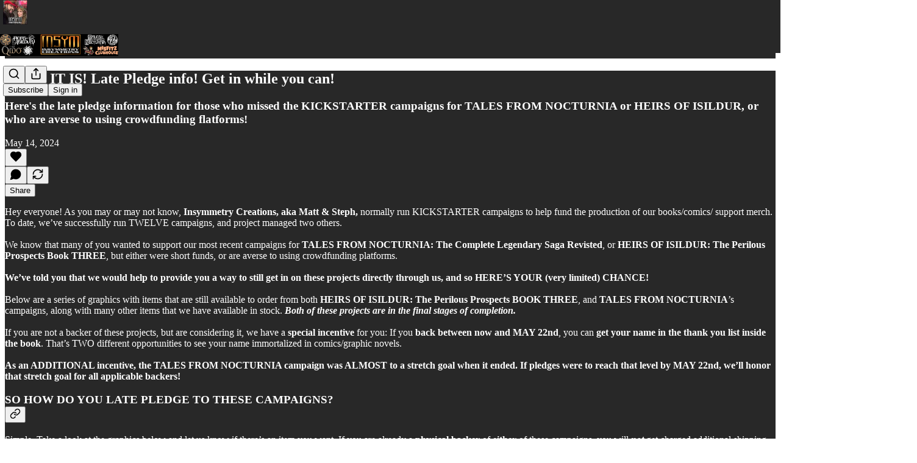

--- FILE ---
content_type: application/javascript; charset=UTF-8
request_url: https://insymmetrycreations.substack.com/cdn-cgi/challenge-platform/h/g/scripts/jsd/d39f91d70ce1/main.js?
body_size: 4626
content:
window._cf_chl_opt={uYln4:'g'};~function(d2,W,k,X,D,M,c,b){d2=l,function(z,o,dx,d1,i,G){for(dx={z:443,o:515,i:430,G:459,O:419,f:514,a:424,Y:496,Q:407,H:467},d1=l,i=z();!![];)try{if(G=-parseInt(d1(dx.z))/1+-parseInt(d1(dx.o))/2+parseInt(d1(dx.i))/3+parseInt(d1(dx.G))/4*(-parseInt(d1(dx.O))/5)+-parseInt(d1(dx.f))/6*(-parseInt(d1(dx.a))/7)+parseInt(d1(dx.Y))/8+parseInt(d1(dx.Q))/9*(parseInt(d1(dx.H))/10),G===o)break;else i.push(i.shift())}catch(O){i.push(i.shift())}}(d,633952),W=this||self,k=W[d2(479)],X={},X[d2(484)]='o',X[d2(421)]='s',X[d2(493)]='u',X[d2(508)]='z',X[d2(474)]='n',X[d2(469)]='I',X[d2(441)]='b',D=X,W[d2(491)]=function(z,o,i,G,dN,dw,dC,d7,Y,Q,H,R,S,V){if(dN={z:445,o:513,i:480,G:485,O:486,f:408,a:485,Y:401,Q:475,H:460,R:416,S:505},dw={z:397,o:460,i:470},dC={z:411,o:396,i:478,G:406},d7=d2,o===null||o===void 0)return G;for(Y=m(o),z[d7(dN.z)][d7(dN.o)]&&(Y=Y[d7(dN.i)](z[d7(dN.z)][d7(dN.o)](o))),Y=z[d7(dN.G)][d7(dN.O)]&&z[d7(dN.f)]?z[d7(dN.a)][d7(dN.O)](new z[(d7(dN.f))](Y)):function(U,d8,Z){for(d8=d7,U[d8(dw.z)](),Z=0;Z<U[d8(dw.o)];U[Z]===U[Z+1]?U[d8(dw.i)](Z+1,1):Z+=1);return U}(Y),Q='nAsAaAb'.split('A'),Q=Q[d7(dN.Y)][d7(dN.Q)](Q),H=0;H<Y[d7(dN.H)];R=Y[H],S=j(z,o,R),Q(S)?(V='s'===S&&!z[d7(dN.R)](o[R]),d7(dN.S)===i+R?O(i+R,S):V||O(i+R,o[R])):O(i+R,S),H++);return G;function O(U,Z,d6){d6=l,Object[d6(dC.z)][d6(dC.o)][d6(dC.i)](G,Z)||(G[Z]=[]),G[Z][d6(dC.G)](U)}},M=d2(398)[d2(448)](';'),c=M[d2(401)][d2(475)](M),W[d2(516)]=function(z,o,dO,d9,i,G,O,Y){for(dO={z:403,o:460,i:460,G:489,O:406,f:418},d9=d2,i=Object[d9(dO.z)](o),G=0;G<i[d9(dO.o)];G++)if(O=i[G],O==='f'&&(O='N'),z[O]){for(Y=0;Y<o[i[G]][d9(dO.i)];-1===z[O][d9(dO.G)](o[i[G]][Y])&&(c(o[i[G]][Y])||z[O][d9(dO.O)]('o.'+o[i[G]][Y])),Y++);}else z[O]=o[i[G]][d9(dO.f)](function(Q){return'o.'+Q})},b=function(dv,dS,dR,dH,dQ,dl,o,i,G){return dv={z:488,o:464},dS={z:481,o:481,i:406,G:481,O:492,f:447},dR={z:460},dH={z:468},dQ={z:460,o:447,i:411,G:396,O:478,f:396,a:478,Y:478,Q:468,H:406,R:406,S:406,v:481,V:481,U:411,n:468,Z:406,K:406,s:406,g:492},dl=d2,o=String[dl(dv.z)],i={'h':function(O,da){return da={z:512,o:447},O==null?'':i.g(O,6,function(f,dq){return dq=l,dq(da.z)[dq(da.o)](f)})},'g':function(O,Y,Q,dE,H,R,S,V,U,Z,K,s,J,A,T,P,B,d0){if(dE=dl,O==null)return'';for(R={},S={},V='',U=2,Z=3,K=2,s=[],J=0,A=0,T=0;T<O[dE(dQ.z)];T+=1)if(P=O[dE(dQ.o)](T),Object[dE(dQ.i)][dE(dQ.G)][dE(dQ.O)](R,P)||(R[P]=Z++,S[P]=!0),B=V+P,Object[dE(dQ.i)][dE(dQ.f)][dE(dQ.a)](R,B))V=B;else{if(Object[dE(dQ.i)][dE(dQ.G)][dE(dQ.Y)](S,V)){if(256>V[dE(dQ.Q)](0)){for(H=0;H<K;J<<=1,Y-1==A?(A=0,s[dE(dQ.H)](Q(J)),J=0):A++,H++);for(d0=V[dE(dQ.Q)](0),H=0;8>H;J=d0&1.25|J<<1.69,Y-1==A?(A=0,s[dE(dQ.R)](Q(J)),J=0):A++,d0>>=1,H++);}else{for(d0=1,H=0;H<K;J=d0|J<<1,A==Y-1?(A=0,s[dE(dQ.H)](Q(J)),J=0):A++,d0=0,H++);for(d0=V[dE(dQ.Q)](0),H=0;16>H;J=J<<1.75|d0&1.87,A==Y-1?(A=0,s[dE(dQ.S)](Q(J)),J=0):A++,d0>>=1,H++);}U--,U==0&&(U=Math[dE(dQ.v)](2,K),K++),delete S[V]}else for(d0=R[V],H=0;H<K;J=1.75&d0|J<<1.23,Y-1==A?(A=0,s[dE(dQ.R)](Q(J)),J=0):A++,d0>>=1,H++);V=(U--,0==U&&(U=Math[dE(dQ.V)](2,K),K++),R[B]=Z++,String(P))}if(V!==''){if(Object[dE(dQ.U)][dE(dQ.G)][dE(dQ.O)](S,V)){if(256>V[dE(dQ.Q)](0)){for(H=0;H<K;J<<=1,Y-1==A?(A=0,s[dE(dQ.H)](Q(J)),J=0):A++,H++);for(d0=V[dE(dQ.n)](0),H=0;8>H;J=J<<1.99|d0&1,A==Y-1?(A=0,s[dE(dQ.Z)](Q(J)),J=0):A++,d0>>=1,H++);}else{for(d0=1,H=0;H<K;J=d0|J<<1.37,A==Y-1?(A=0,s[dE(dQ.R)](Q(J)),J=0):A++,d0=0,H++);for(d0=V[dE(dQ.Q)](0),H=0;16>H;J=J<<1.94|1&d0,Y-1==A?(A=0,s[dE(dQ.H)](Q(J)),J=0):A++,d0>>=1,H++);}U--,0==U&&(U=Math[dE(dQ.v)](2,K),K++),delete S[V]}else for(d0=R[V],H=0;H<K;J=J<<1|d0&1,A==Y-1?(A=0,s[dE(dQ.Z)](Q(J)),J=0):A++,d0>>=1,H++);U--,U==0&&K++}for(d0=2,H=0;H<K;J=1&d0|J<<1,Y-1==A?(A=0,s[dE(dQ.K)](Q(J)),J=0):A++,d0>>=1,H++);for(;;)if(J<<=1,A==Y-1){s[dE(dQ.s)](Q(J));break}else A++;return s[dE(dQ.g)]('')},'j':function(O,dz){return dz=dl,O==null?'':O==''?null:i.i(O[dz(dR.z)],32768,function(f,di){return di=dz,O[di(dH.z)](f)})},'i':function(O,Y,Q,dW,H,R,S,V,U,Z,K,s,J,A,T,P,d0,B){for(dW=dl,H=[],R=4,S=4,V=3,U=[],s=Q(0),J=Y,A=1,Z=0;3>Z;H[Z]=Z,Z+=1);for(T=0,P=Math[dW(dS.z)](2,2),K=1;P!=K;B=J&s,J>>=1,J==0&&(J=Y,s=Q(A++)),T|=(0<B?1:0)*K,K<<=1);switch(T){case 0:for(T=0,P=Math[dW(dS.o)](2,8),K=1;P!=K;B=J&s,J>>=1,0==J&&(J=Y,s=Q(A++)),T|=K*(0<B?1:0),K<<=1);d0=o(T);break;case 1:for(T=0,P=Math[dW(dS.z)](2,16),K=1;P!=K;B=s&J,J>>=1,0==J&&(J=Y,s=Q(A++)),T|=(0<B?1:0)*K,K<<=1);d0=o(T);break;case 2:return''}for(Z=H[3]=d0,U[dW(dS.i)](d0);;){if(A>O)return'';for(T=0,P=Math[dW(dS.z)](2,V),K=1;P!=K;B=J&s,J>>=1,0==J&&(J=Y,s=Q(A++)),T|=K*(0<B?1:0),K<<=1);switch(d0=T){case 0:for(T=0,P=Math[dW(dS.o)](2,8),K=1;P!=K;B=J&s,J>>=1,0==J&&(J=Y,s=Q(A++)),T|=(0<B?1:0)*K,K<<=1);H[S++]=o(T),d0=S-1,R--;break;case 1:for(T=0,P=Math[dW(dS.G)](2,16),K=1;P!=K;B=J&s,J>>=1,J==0&&(J=Y,s=Q(A++)),T|=K*(0<B?1:0),K<<=1);H[S++]=o(T),d0=S-1,R--;break;case 2:return U[dW(dS.O)]('')}if(0==R&&(R=Math[dW(dS.G)](2,V),V++),H[d0])d0=H[d0];else if(S===d0)d0=Z+Z[dW(dS.f)](0);else return null;U[dW(dS.i)](d0),H[S++]=Z+d0[dW(dS.f)](0),R--,Z=d0,R==0&&(R=Math[dW(dS.z)](2,V),V++)}}},G={},G[dl(dv.o)]=i.h,G}(),C();function d(l1){return l1='style,detail,error on cf_chl_props,/cdn-cgi/challenge-platform/h/,display: none,264393aZWZcl,cloudflare-invisible,log,XMLHttpRequest,onerror,loading,toString,event,HkTQ2,body,__CF$cv$params,boolean,parent,1062113jPLQXl,status,Object,DOMContentLoaded,charAt,split,catch,Function,clientInformation,tabIndex,random,ontimeout,removeChild,chlApiSitekey,isArray,kgZMo4,46956XPvsoW,length,http-code:,createElement,chctx,rereqW,getPrototypeOf,/invisible/jsd,30RnbNQP,charCodeAt,bigint,splice,jsd,/jsd/oneshot/d39f91d70ce1/0.3367468178691186:1766478187:n5PI1ZkwtEbLAflJS2hts9EqA_SdFoUkX6hjvrYu67k/,_cf_chl_opt,number,bind,POST,gwUy0,call,document,concat,pow,errorInfoObject,readyState,object,Array,from,contentDocument,fromCharCode,indexOf,now,mlwE4,join,undefined,TbVa1,xhr-error,4773744AZMkTf,chlApiUrl,contentWindow,href,location,stringify,iframe,postMessage,appendChild,d.cookie,send,[native code],symbol,function,chlApiRumWidgetAgeMs,source,u-oOpX+E52SIv7wf9xqgGQ3tPArmd0cziyaZjbRJH$WB18Dn6MUhNVlLFe4kKYCsT,getOwnPropertyNames,60SUqkLN,2241184AZBaFM,kuIdX1,hasOwnProperty,sort,_cf_chl_opt;mhsH6;xkyRk9;FTrD2;leJV9;BCMtt1;sNHpA9;GKPzo4;AdbX0;REiSI4;xriGD7;jwjCc3;agiDh2;MQCkM2;mlwE4;kuIdX1;aLEay4;cThi2,addEventListener,api,includes,chlApiClientVersion,keys,error,sid,push,7122897uDVGHe,Set,open,success,prototype,onload,uYln4,/b/ov1/0.3367468178691186:1766478187:n5PI1ZkwtEbLAflJS2hts9EqA_SdFoUkX6hjvrYu67k/,navigator,isNaN,onreadystatechange,map,195uZWylo,msg,string,floor,timeout,150731vHHGmD'.split(','),d=function(){return l1},d()}function h(z,o,du,dK,dZ,dn,dL,i,G,O){du={z:440,o:432,i:473,G:433,O:409,f:476,a:428,Y:413,Q:472,H:400,R:423,S:454,v:412,V:434,U:500,n:500,Z:499,K:499,s:506,g:464,J:501},dK={z:495},dZ={z:444,o:410,i:461},dn={z:423},dL=d2,i=W[dL(du.z)],console[dL(du.o)](W[dL(du.i)]),G=new W[(dL(du.G))](),G[dL(du.O)](dL(du.f),dL(du.a)+W[dL(du.i)][dL(du.Y)]+dL(du.Q)+i.r),i[dL(du.H)]&&(G[dL(du.R)]=5e3,G[dL(du.S)]=function(dj){dj=dL,o(dj(dn.z))}),G[dL(du.v)]=function(dm){dm=dL,G[dm(dZ.z)]>=200&&G[dm(dZ.z)]<300?o(dm(dZ.o)):o(dm(dZ.i)+G[dm(dZ.z)])},G[dL(du.V)]=function(dM){dM=dL,o(dM(dK.z))},O={'t':I(),'lhr':k[dL(du.U)]&&k[dL(du.n)][dL(du.Z)]?k[dL(du.n)][dL(du.K)]:'','api':i[dL(du.H)]?!![]:![],'payload':z},G[dL(du.s)](b[dL(du.g)](JSON[dL(du.J)](O)))}function m(z,dy,d5,o){for(dy={z:480,o:403,i:465},d5=d2,o=[];null!==z;o=o[d5(dy.z)](Object[d5(dy.o)](z)),z=Object[d5(dy.i)](z));return o}function C(dB,dP,dA,dt,z,o,i,G,O){if(dB={z:440,o:400,i:483,G:435,O:399,f:446,a:417,Y:417},dP={z:483,o:435,i:417},dA={z:427},dt=d2,z=W[dt(dB.z)],!z)return;if(!e())return;(o=![],i=z[dt(dB.o)]===!![],G=function(dF,f){if(dF=dt,!o){if(o=!![],!e())return;f=F(),h(f.r,function(a){N(z,a)}),f.e&&y(dF(dA.z),f.e)}},k[dt(dB.i)]!==dt(dB.G))?G():W[dt(dB.O)]?k[dt(dB.O)](dt(dB.f),G):(O=k[dt(dB.a)]||function(){},k[dt(dB.Y)]=function(dp){dp=dt,O(),k[dp(dP.z)]!==dp(dP.o)&&(k[dp(dP.i)]=O,G())})}function x(z,dr,dk){return dr={z:453},dk=d2,Math[dk(dr.z)]()<z}function F(df,dd,i,G,O,f,a){dd=(df={z:462,o:502,i:425,G:429,O:452,f:439,a:504,Y:498,Q:451,H:415,R:487,S:455},d2);try{return i=k[dd(df.z)](dd(df.o)),i[dd(df.i)]=dd(df.G),i[dd(df.O)]='-1',k[dd(df.f)][dd(df.a)](i),G=i[dd(df.Y)],O={},O=mlwE4(G,G,'',O),O=mlwE4(G,G[dd(df.Q)]||G[dd(df.H)],'n.',O),O=mlwE4(G,i[dd(df.R)],'d.',O),k[dd(df.f)][dd(df.S)](i),f={},f.r=O,f.e=null,f}catch(Y){return a={},a.r={},a.e=Y,a}}function L(z,o,dI,d3){return dI={z:450,o:450,i:411,G:436,O:478,f:489,a:507},d3=d2,o instanceof z[d3(dI.z)]&&0<z[d3(dI.o)][d3(dI.i)][d3(dI.G)][d3(dI.O)](o)[d3(dI.f)](d3(dI.a))}function N(i,G,l0,db,O,f,a){if(l0={z:431,o:400,i:410,G:511,O:405,f:437,a:410,Y:442,Q:503,H:511,R:437,S:404,v:426,V:503},db=d2,O=db(l0.z),!i[db(l0.o)])return;G===db(l0.i)?(f={},f[db(l0.G)]=O,f[db(l0.O)]=i.r,f[db(l0.f)]=db(l0.a),W[db(l0.Y)][db(l0.Q)](f,'*')):(a={},a[db(l0.H)]=O,a[db(l0.O)]=i.r,a[db(l0.R)]=db(l0.S),a[db(l0.v)]=G,W[db(l0.Y)][db(l0.V)](a,'*'))}function y(G,O,dg,dc,f,a,Y,Q,H,R,S,v){if(dg={z:420,o:404,i:440,G:428,O:473,f:413,a:414,Y:466,Q:433,H:409,R:476,S:423,v:454,V:456,U:477,n:497,Z:473,K:494,s:510,g:458,J:402,A:473,T:438,P:482,B:463,d0:511,dJ:471,dA:506,dT:464},dc=d2,!x(.01))return![];a=(f={},f[dc(dg.z)]=G,f[dc(dg.o)]=O,f);try{Y=W[dc(dg.i)],Q=dc(dg.G)+W[dc(dg.O)][dc(dg.f)]+dc(dg.a)+Y.r+dc(dg.Y),H=new W[(dc(dg.Q))](),H[dc(dg.H)](dc(dg.R),Q),H[dc(dg.S)]=2500,H[dc(dg.v)]=function(){},R={},R[dc(dg.V)]=W[dc(dg.O)][dc(dg.U)],R[dc(dg.n)]=W[dc(dg.Z)][dc(dg.K)],R[dc(dg.s)]=W[dc(dg.O)][dc(dg.g)],R[dc(dg.J)]=W[dc(dg.A)][dc(dg.T)],S=R,v={},v[dc(dg.P)]=a,v[dc(dg.B)]=S,v[dc(dg.d0)]=dc(dg.dJ),H[dc(dg.dA)](b[dc(dg.dT)](v))}catch(V){}}function I(dV,dX,z){return dV={z:440,o:422},dX=d2,z=W[dX(dV.z)],Math[dX(dV.o)](+atob(z.t))}function e(dU,dD,z,o,i){return dU={z:422,o:490},dD=d2,z=3600,o=I(),i=Math[dD(dU.z)](Date[dD(dU.o)]()/1e3),i-o>z?![]:!![]}function j(z,o,i,dh,d4,G){d4=(dh={z:449,o:485,i:457,G:485,O:509},d2);try{return o[i][d4(dh.z)](function(){}),'p'}catch(O){}try{if(null==o[i])return o[i]===void 0?'u':'x'}catch(Y){return'i'}return z[d4(dh.o)][d4(dh.i)](o[i])?'a':o[i]===z[d4(dh.G)]?'C':!0===o[i]?'T':!1===o[i]?'F':(G=typeof o[i],d4(dh.O)==G?L(z,o[i])?'N':'f':D[G]||'?')}function l(q,E,z){return z=d(),l=function(o,i,W){return o=o-396,W=z[o],W},l(q,E)}}()